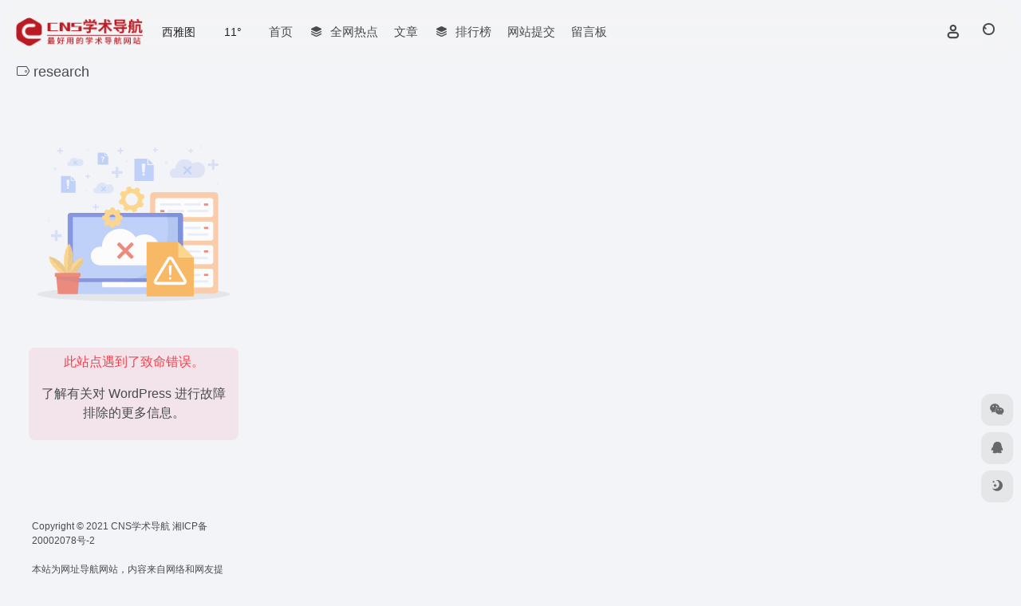

--- FILE ---
content_type: text/html; charset=UTF-8
request_url: https://cnspub.com/index.php/sitetag/research/
body_size: 7594
content:
<!DOCTYPE html>
<html lang="zh-Hans" class="">
<head> 
<meta charset="UTF-8">
<meta name="renderer" content="webkit">
<meta name="force-rendering" content="webkit">
<meta http-equiv="X-UA-Compatible" content="IE=edge, chrome=1">
<meta name="viewport" content="width=device-width, initial-scale=1.0, user-scalable=0, minimum-scale=1.0, maximum-scale=0.0, viewport-fit=cover">
<title>research - CNS学术导航research官网，research导航为您提供服务，精心挑选，安全无毒，找research网址就来CNS学术导航，这里收集全网最全的网站资源。 | CNS学术导航</title>
<meta name="theme-color" content="#f9f9f9" />
<meta name="keywords" content="research,research,CNS学术导航" />
<meta name="description" content="CNS学术导航research官网，research导航为您提供服务，精心挑选，安全无毒，找research网址就来CNS学术导航，这里收集全网最全的网站资源。" />
<meta property="og:type" content="article">
<meta property="og:url" content="https://cnspub.com"/> 
<meta property="og:title" content="research - CNS学术导航research官网，research导航为您提供服务，精心挑选，安全无毒，找research网址就来CNS学术导航，这里收集全网最全的网站资源。 | CNS学术导航">
<meta property="og:description" content="CNS学术导航research官网，research导航为您提供服务，精心挑选，安全无毒，找research网址就来CNS学术导航，这里收集全网最全的网站资源。">
<meta property="og:image" content="https://cnspub.com/wp-content/uploads/2021/10/未标题-2_画板-1.png">
<meta property="og:site_name" content="CNS学术导航">
<link rel="shortcut icon" href="https://cnspub.com/wp-content/uploads/2021/09/资源-10.png">
<link rel="apple-touch-icon" href="https://cnspub.com/wp-content/uploads/2021/09/资源-10.png">
<!--[if IE]><script src="https://cnspub.com/wp-content/themes/onenav/assets/js/html5.min.js"></script><![endif]-->
<meta name='robots' content='max-image-preview:large' />
<link rel='dns-prefetch' href='//cdn.bootcdn.net' />
		<!-- This site uses the Google Analytics by MonsterInsights plugin v9.11.1 - Using Analytics tracking - https://www.monsterinsights.com/ -->
		<!-- Note: MonsterInsights is not currently configured on this site. The site owner needs to authenticate with Google Analytics in the MonsterInsights settings panel. -->
					<!-- No tracking code set -->
				<!-- / Google Analytics by MonsterInsights -->
		<style id='wp-img-auto-sizes-contain-inline-css' type='text/css'>
img:is([sizes=auto i],[sizes^="auto," i]){contain-intrinsic-size:3000px 1500px}
/*# sourceURL=wp-img-auto-sizes-contain-inline-css */
</style>
<style id='classic-theme-styles-inline-css' type='text/css'>
/*! This file is auto-generated */
.wp-block-button__link{color:#fff;background-color:#32373c;border-radius:9999px;box-shadow:none;text-decoration:none;padding:calc(.667em + 2px) calc(1.333em + 2px);font-size:1.125em}.wp-block-file__button{background:#32373c;color:#fff;text-decoration:none}
/*# sourceURL=/wp-includes/css/classic-themes.min.css */
</style>
<link rel='stylesheet' id='bootstrap-css' href='https://cnspub.com/wp-content/themes/onenav/assets/css/bootstrap.min.css?ver=5.56' type='text/css' media='all' />
<link rel='stylesheet' id='swiper-css' href='https://cnspub.com/wp-content/themes/onenav/assets/css/swiper-bundle.min.css?ver=5.56' type='text/css' media='all' />
<link rel='stylesheet' id='lightbox-css' href='https://cnspub.com/wp-content/themes/onenav/assets/css/jquery.fancybox.min.css?ver=5.56' type='text/css' media='all' />
<link rel='stylesheet' id='iconfont-css' href='https://cnspub.com/wp-content/themes/onenav/assets/css/iconfont.css?ver=5.56' type='text/css' media='all' />
<link rel='stylesheet' id='font-awesome-css' href='//cdn.bootcdn.net/ajax/libs/font-awesome/5.15.4/css/all.min.css' type='text/css' media='all' />
<link rel='stylesheet' id='font-awesome4-css' href='//cdn.bootcdn.net/ajax/libs/font-awesome/5.15.4/css/v4-shims.min.css' type='text/css' media='all' />
<link rel='stylesheet' id='main-css' href='https://cnspub.com/wp-content/themes/onenav/assets/css/main.min.css?ver=5.56' type='text/css' media='all' />
<script type="text/javascript" src="https://cnspub.com/wp-content/themes/onenav/assets/js/jquery.min.js?ver=5.56" id="jquery-js"></script>
<!-- Analytics by WP Statistics - https://wp-statistics.com -->
<script>
    var __default_c = "io-grey-mode";
    var __night = document.cookie.replace(/(?:(?:^|.*;\s*)io_night_mode\s*\=\s*([^;]*).*$)|^.*$/, "$1"); 
    try {
        if (__night === "0" || (!__night && window.matchMedia("(prefers-color-scheme: dark)").matches)) {
            document.documentElement.classList.add("io-black-mode");
        }
    } catch (_) {}
</script><style>:root{--main-aside-basis-width:220px;--home-max-width:1600px;--main-radius:12px;--main-max-width:1260px;}</style><script>(function(a,b){a.ioLetterAvatar=function(d,l,j){d=d||"";l=l||60;var h="#1abc9c #2ecc71 #3498db #9b59b6 #3fe95e #16a085 #27ae60 #2980b9 #8e44ad #fc3e50 #f1c40f #e67e22 #e74c3c #00bcd4 #95aa36 #f39c12 #d35400 #c0392b #b2df1e #7ffc8d".split(" "),f,c,k,g,e,i,t,m;f=String(d).toUpperCase();f=f?f.charAt(0):"?";if(a.devicePixelRatio){l=(l*a.devicePixelRatio)}c=parseInt((((f=="?"?72:f.charCodeAt(0))-64)*12345).toString().slice(0,5));k=c%(h.length-1);t=(c+1)%(h.length-1);m=(c-1)%(h.length-1);g=b.createElement("canvas");g.width=l;g.height=l;e=g.getContext("2d");e.fillStyle=j?j:h[k];e.fillRect(0,0,g.width,g.height); e.arc((c*180)%l,(c*150)%l, (c/120)%l ,0 ,360 );e.fillStyle=h[t];e.globalAlpha = .6;e.fill();e.save();e.beginPath();e.fillStyle=h[m];e.globalAlpha = .4;e.arc((c*20)%l,(c*50)%l, ((99999-c)/80)%l,0 ,360 );e.fill();e.font=Math.round(g.width/2)+"px 'Microsoft Yahei'";e.textAlign="center";e.fillStyle="#fff";e.globalAlpha = 1;e.fillText(f,l/2,l/1.5);i=g.toDataURL();g=null;return i}})(window,document);</script></head> 
<body class="archive tax-sitetag term-research term-361 wp-theme-onenav container-body sidebar_no">
<div id="loading_fx"><style>
    #preloader_3{position:relative}
    #preloader_3:before{width:20px;height:20px;border-radius:20px;content:'';position:absolute;background:#db448b;left:-20px;animation: preloader_3_before 1.5s infinite ease-in-out;}
    #preloader_3:after{width:20px;height:20px;border-radius:20px;content:'';position:absolute;background:#f1404b;animation: preloader_3_after 1.5s infinite ease-in-out;}
    @keyframes preloader_3_before{0% {transform: translateX(0px) rotate(0deg)}50% {transform: translateX(50px) scale(1.2) rotate(260deg); background:#f1404b;border-radius:0px;}100% {transform: translateX(0px) rotate(0deg)}}
    @keyframes preloader_3_after{0% {transform: translateX(0px)}50% {transform: translateX(-50px) scale(1.2) rotate(-260deg);background:#db448b;border-radius:0px;}100% {transform: translateX(0px)}}
</style>
<div id="preloader_3"></div><script type="text/javascript"> document.addEventListener("DOMContentLoaded",()=>{const loader=document.querySelector("#loading_fx");if(loader){loader.classList.add("close");setTimeout(()=>loader.remove(),600)}}); </script></div><header class="main-header header-fixed"><div class="header-nav blur-bg"><nav class="switch-container container-header nav-top header-center d-flex align-items-center h-100 container"><div class="navbar-logo d-flex mr-4"><a href="https://cnspub.com" class="logo-expanded"><img src="https://cnspub.com/wp-content/uploads/2022/07/CNS学术导航2.png" height="36" switch-src="https://cnspub.com/wp-content/uploads/2021/09/资源-9.png" is-dark="false" alt="CNS学术导航"></a><div class=""></div></div><div class="header-weather d-none d-md-block mr-4"><div id="io_weather_widget" class="io-weather-widget" data-locale="zh-chs" data-token="a90fe8f7-4ea3-4f0d-b59f-2d936b2f21dc"><div class="header-weather-p"><span></span><span></span><span></span></div></div></div><div class="navbar-header-menu"><ul class="nav navbar-header d-none d-md-flex mr-3"><li id="menu-item-391" class="menu-item menu-item-type-custom menu-item-object-custom menu-item-home menu-item-391"><a href="https://cnspub.com/">首页</a></li>
<li id="menu-item-865" class="menu-item menu-item-type-custom menu-item-object-custom menu-item-865"><a href="https://cnspub.com/hotnews"><i class="iconfont icon-category icon-fw icon-lg mr-2"></i><span>全网热点</span></a></li>
<li id="menu-item-75" class="menu-item menu-item-type-post_type menu-item-object-page menu-item-75"><a href="https://cnspub.com/index.php/blog/">文章</a></li>
<li id="menu-item-766" class="menu-item menu-item-type-post_type menu-item-object-page menu-item-766"><a href="https://cnspub.com/index.php/rankinglist/"><i class="iconfont icon-category icon-fw icon-lg mr-2"></i><span>排行榜</span></a></li>
<li id="menu-item-77" class="menu-item menu-item-type-post_type menu-item-object-page menu-item-77"><a href="https://cnspub.com/index.php/web-submit/">网站提交</a></li>
<li id="menu-item-578" class="menu-item menu-item-type-post_type menu-item-object-page menu-item-578"><a href="https://cnspub.com/index.php/message/">留言板</a></li>
<li class="menu-item io-menu-fold hide"><a href="javascript:void(0);"><i class="iconfont icon-dian"></i></a><ul class="sub-menu"></ul></li></ul></div><div class="flex-fill"></div><ul class="nav header-tools position-relative"><li class="nav-item mr-2 d-none d-xxl-block"><div class="text-sm line1"><script src="//v1.hitokoto.cn/?encode=js&select=%23hitokoto" defer></script>
<span id="hitokoto"></span></div></li><li class="header-icon-btn nav-login d-none d-md-block"><a href="https://cnspub.com/login/?redirect_to=https://cnspub.com/index.php/sitetag/research"><i class="iconfont icon-user icon-lg"></i></a><ul class="sub-menu mt-5"><div class="menu-user-box "><div class="nav-user-box br-lg mt-n5 fx-bg fx-shadow px-3 py-2" js-href="https://cnspub.com/login/?redirect_to=https://cnspub.com/index.php/sitetag/research"><div class="user-info d-flex align-items-center position-relative"><div class="avatar-img"><img src="https://cnspub.com/wp-content/themes/onenav/assets/images/gravatar.jpg" class="avatar avatar-96 photo" height="96" width="96"></div><div class="user-right flex-fill overflow-hidden ml-2"><b>未登录</b><div class="text-xs line1">登录后即可体验更多功能</div></div></div></div><div class="text-center user-btn"><div class="d-flex justify-content-around mt-2"><button js-href="https://cnspub.com/login/?redirect_to=https://cnspub.com/index.php/sitetag/research" class="btn menu-user-btn text-xs flex-fill  vc-l-blue" target="_blank" rel="nofollow"><i class="iconfont icon-user"></i><span class="white-nowrap">登录</span></button><button js-href="https://cnspub.com/login/?action=register" class="btn menu-user-btn text-xs flex-fill  vc-l-green" target="_blank" rel="nofollow"><i class="iconfont icon-register"></i><span class="white-nowrap">注册</span></button><button js-href="https://cnspub.com/login/?action=lostpassword&#038;redirect_to=https://cnspub.com/wp-login.php?action=lostpassword&#038;redirect_to=https%3A%2F%2Fcnspub.com%2Findex.php%2Fsitetag%2Fresearch" class="btn menu-user-btn text-xs flex-fill  vc-l-yellow" target="_blank" rel="nofollow"><i class="iconfont icon-password"></i><span class="white-nowrap">找回密码</span></button></div></div></div></ul></li><li class="header-icon-btn nav-search"><a href="javascript:" class="search-ico-btn nav-search-icon" data-toggle-div data-target="#search-modal" data-z-index="101"><i class="search-bar"></i></a></li></ul><div class="d-block d-md-none menu-btn" data-toggle-div data-target=".mobile-nav" data-class="is-mobile" aria-expanded="false"><span class="menu-bar"></span><span class="menu-bar"></span><span class="menu-bar"></span></div></nav></div></header><div class="mobile-header"><nav class="mobile-nav"><ul class="menu-nav mb-4"></ul><div class="menu-user-box mb-4"><div class="nav-user-box br-lg mt-n5 fx-bg fx-shadow px-3 py-2" js-href="https://cnspub.com/login/?redirect_to=https://cnspub.com/index.php/sitetag/research"><div class="user-info d-flex align-items-center position-relative"><div class="avatar-img"><img src="https://cnspub.com/wp-content/themes/onenav/assets/images/gravatar.jpg" class="avatar avatar-96 photo" height="96" width="96"></div><div class="user-right flex-fill overflow-hidden ml-2"><b>未登录</b><div class="text-xs line1">登录后即可体验更多功能</div></div></div></div><div class="text-center user-btn"><div class="d-flex justify-content-around mt-2"><button js-href="https://cnspub.com/login/?redirect_to=https://cnspub.com/index.php/sitetag/research" class="btn menu-user-btn text-xs flex-fill  vc-l-blue" target="_blank" rel="nofollow"><i class="iconfont icon-user"></i><span class="white-nowrap">登录</span></button><button js-href="https://cnspub.com/login/?action=register" class="btn menu-user-btn text-xs flex-fill  vc-l-green" target="_blank" rel="nofollow"><i class="iconfont icon-register"></i><span class="white-nowrap">注册</span></button><button js-href="https://cnspub.com/login/?action=lostpassword&#038;redirect_to=https://cnspub.com/wp-login.php?action=lostpassword&#038;redirect_to=https%3A%2F%2Fcnspub.com%2Findex.php%2Fsitetag%2Fresearch" class="btn menu-user-btn text-xs flex-fill  vc-l-yellow" target="_blank" rel="nofollow"><i class="iconfont icon-password"></i><span class="white-nowrap">找回密码</span></button></div></div></div></nav></div>    <div id="content" class="container container-lg">
        <div class="content-wrap">
            <div class="content-layout">
                <h4 class="text-gray text-lg mb-4">
                    <i class="site-tag iconfont icon-tag icon-lg mr-1" id="research"></i>research                </h4>
                <div class="row">  
                                                <div class="url-card  col-sm-6 col-md-4 col-xl-3 <br />
<b>Fatal error</b>:  Uncaught Error: Call to undefined function before_class() in /www/wwwroot/cnspub.com/wp-content/themes/onenav/taxonomy-sitetag.php:33
Stack trace:
#0 /www/wwwroot/cnspub.com/wp-includes/template-loader.php(125): include()
#1 /www/wwwroot/cnspub.com/wp-blog-header.php(19): require_once('/www/wwwroot/cn...')
#2 /www/wwwroot/cnspub.com/index.php(17): require('/www/wwwroot/cn...')
#3 {main}
  thrown in <b>/www/wwwroot/cnspub.com/wp-content/themes/onenav/taxonomy-sitetag.php</b> on line <b>33</b><br />
	<main class="container my-5 pb-4" role="main">
		<article class="die-error p-3" style="max-width: 500px;margin: auto;text-align: center;">
			<div class="die-header">
				<h1 class="die-title text-hide"></h1>
			</div>
			<img src="https://cnspub.com/wp-content/themes/onenav/assets/images/svg/wp_die.svg" alt="404" class="img-fluid svg-img die-img">
			<div class="die-content tips-box vc-l-red mt-4">
				<p>此站点遇到了致命错误。</p><p><a href="https://wordpress.org/documentation/article/faq-troubleshooting/">了解有关对 WordPress 进行故障排除的更多信息。</a></p>			</div>
		</article>
	</main>
	    <footer class="main-footer footer-stick">
        <div class="switch-container container-footer container">
            <div class="footer-copyright text-xs my-4"><p>Copyright © 2021 CNS学术导航 <a href="https://beian.miit.gov.cn/" target="_blank" rel="link noopener" data-mce-href="https://beian.miit.gov.cn/">湘ICP备20002078号-2</a><br><br>本站为网址导航网站，内容来自网络和网友提供，虽然必定会对网址进行人工审核，但仍不对收录网站内容的真实性和风险负责，请自行辨别和防范。</p>&nbsp;&nbsp;</div>
        </div>
    </footer><script type="speculationrules">
{"prefetch":[{"source":"document","where":{"and":[{"href_matches":"/*"},{"not":{"href_matches":["/wp-*.php","/wp-admin/*","/wp-content/uploads/*","/wp-content/*","/wp-content/plugins/*","/wp-content/themes/onenav/*","/*\\?(.+)"]}},{"not":{"selector_matches":"a[rel~=\"nofollow\"]"}},{"not":{"selector_matches":".no-prefetch, .no-prefetch a"}}]},"eagerness":"conservative"}]}
</script>
    
    <div id="footer-tools" class="tools-right io-footer-tools d-flex flex-column">
        <a href="javascript:" class="btn-tools go-to-up go-up my-1" rel="go-up" style="display: none">
            <i class="iconfont icon-to-up"></i>
        </a>
        <a class="btn-tools custom-tool0 my-1 qr-img" href="javascript:;" data-toggle="tooltip" data-html="true" data-placement="left" title="<img src='https://cnspub.com/wp-content/uploads/2022/07/微信.png' height='100' width='100'>">
                    <i class="iconfont icon-wechat"></i>
                </a><a class="btn-tools custom-tool1 my-1" href="http://wpa.qq.com/msgrd?v=3&uin=497227324&site=qq&menu=yes" target="_blank"  data-toggle="tooltip" data-placement="left" title="QQ" rel="external noopener nofollow">
                    <i class="iconfont icon-qq"></i>
                </a>                        <a href="javascript:" class="btn-tools switch-dark-mode my-1" data-toggle="tooltip" data-placement="left" title="夜间模式">
            <i class="mode-ico iconfont icon-light"></i>
        </a>
            </div>
    <div class="search-modal" id="search-modal"><div class="search-body mx-0 mx-md-3"><form role="search" method="get" class="search-form search-card" action="https://cnspub.com/"><div class="search-box"><div class="dropdown" select-dropdown><a href="javascript:" role="button" class="btn" data-toggle="dropdown" aria-expanded="false"><span class="select-item">网址</span><i class="iconfont i-arrow icon-arrow-b ml-2"></i></a><input type="hidden" name="post_type" value="sites"><div class="dropdown-menu"><a class="dropdown-item" href="javascript:" data-value="sites">网址</a><a class="dropdown-item" href="javascript:" data-value="post">文章</a><a class="dropdown-item" href="javascript:" data-value="app">软件</a><a class="dropdown-item" href="javascript:" data-value="book">书籍</a></div></div><input type="search" class="form-control" required="required" placeholder="你想了解些什么" value="" name="s" /><button type="submit" class="btn vc-theme search-submit"><i class="iconfont icon-search"></i></button></div></form><div class="search-body-box d-flex flex-column flex-md-row"></div></div></div><script type="text/javascript">window.IO = {"ajaxurl":"https:\/\/cnspub.com\/wp-admin\/admin-ajax.php","uri":"https:\/\/cnspub.com\/wp-content\/themes\/onenav","homeUrl":"https:\/\/cnspub.com","minAssets":".min","uid":"","homeWidth":"1260","loginurl":"https:\/\/cnspub.com\/login\/?redirect_to=https:\/\/cnspub.com\/index.php\/sitetag\/research","sitesName":"CNS学术导航","addico":"https:\/\/cnspub.com\/wp-content\/themes\/onenav\/assets\/images\/add.png","order":"asc","formpostion":"top","defaultclass":"io-grey-mode","isCustomize":false,"faviconApi":"https:\/\/t2.gstatic.cn\/faviconV2?client=SOCIAL&amp;type=FAVICON&amp;fallback_opts=TYPE,SIZE,URL&amp;size=128&amp;url=%url%","customizemax":10,"newWindow":true,"lazyload":true,"minNav":false,"loading":true,"hotWords":"baidu","classColumns":" col-2a col-sm-2a col-md-2a col-lg-3a col-xl-5a col-xxl-6a ","apikey":"TURFeU1ESXhOVGMzTWpreU5UUT11OHNSU05UZzJlWGRxUlZRMVNHaEpaVFpSVEZwMlNFSXhVM2wyUjI1UFpVcERaMlZI","isHome":false,"themeType":"auto-system","mceCss":"https:\/\/cnspub.com\/wp-content\/themes\/onenav\/assets\/css\/editor-style.css","version":"5.56","isShowAsideSub":true,"asideWidth":"220","localize":{"liked":"您已经赞过了!","like":"谢谢点赞!","networkError":"网络错误 --.","parameterError":"参数错误 --.","selectCategory":"为什么不选分类。","addSuccess":"添加成功。","timeout":"访问超时，请再试试，或者手动填写。","lightMode":"日间模式","nightMode":"夜间模式","editBtn":"编辑","okBtn":"确定","urlExist":"该网址已经存在了 --.","cancelBtn":"取消","successAlert":"成功","infoAlert":"信息","warningAlert":"警告","errorAlert":"错误","extractionCode":"网盘提取码已复制，点“确定”进入下载页面。","wait":"请稍候","loading":"正在处理请稍后...","userAgreement":"请先阅读并同意用户协议","reSend":"秒后重新发送","weChatPay":"微信支付","alipay":"支付宝","scanQRPay":"请扫码支付","payGoto":"支付成功，页面跳转中","clearFootprint":"确定要清空足迹记录吗？"}};</script><script>
var _hmt = _hmt || [];
(function() {
  var hm = document.createElement("script");
  hm.src = "https://hm.baidu.com/hm.js?6e3d1171109da504c27008d3af29f4ec";
  var s = document.getElementsByTagName("script")[0]; 
  s.parentNode.insertBefore(hm, s);
})();
</script><script type="text/javascript" src="https://cnspub.com/wp-content/themes/onenav/assets/js/bootstrap.bundle.min.js?ver=5.56" id="bootstrap-js-js"></script>
<script type="text/javascript" src="https://cnspub.com/wp-content/themes/onenav/assets/js/require.js?ver=5.56" id="require-js"></script>
</body>
</html>

--- FILE ---
content_type: application/javascript; charset=utf-8
request_url: https://v1.hitokoto.cn/?encode=js&select=%23hitokoto
body_size: -262
content:
(function hitokoto(){var hitokoto="以色事他人，能得几时好。";var dom=document.querySelector('#hitokoto');Array.isArray(dom)?dom[0].innerText=hitokoto:dom.innerText=hitokoto;})()